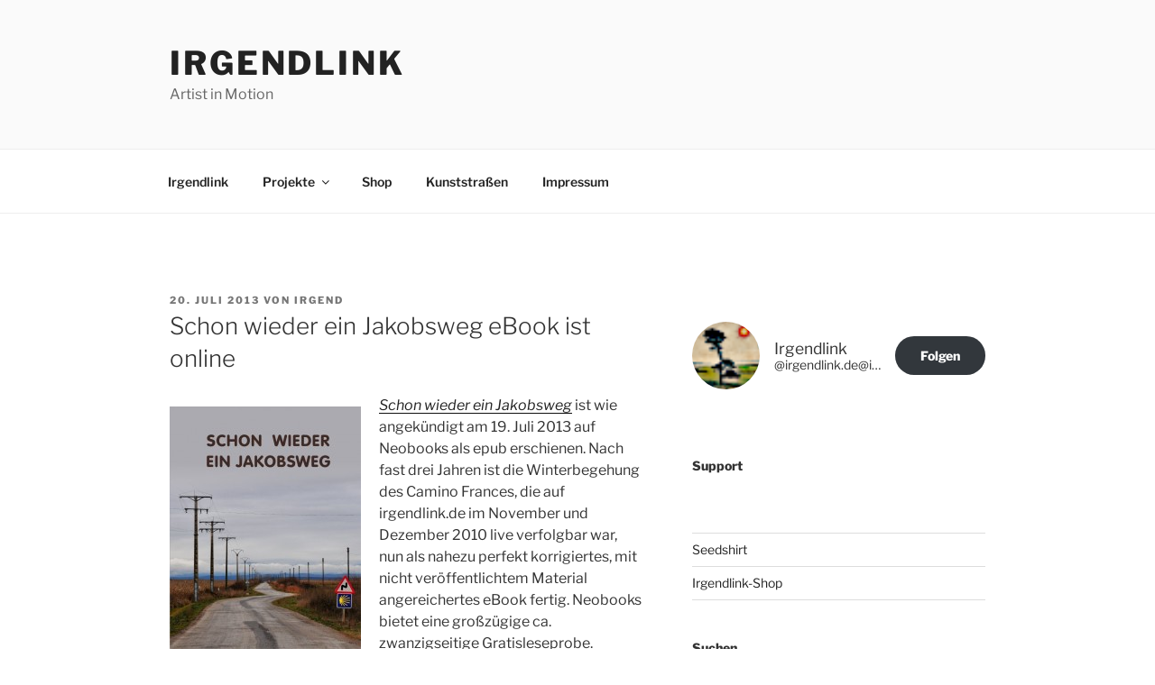

--- FILE ---
content_type: text/css
request_url: https://irgendlink.de/wp-content/themes/irgendseventeen/style.css?ver=20251202
body_size: 158
content:
/* Theme Name: Irgend Child Theme
Description: Angepasste Stile für Twentyseventeen
Author: Irgendlink
Author URI: https://irgendlink.de
Template: twentyseventeen
Version: 1.0
Tags:
*/
